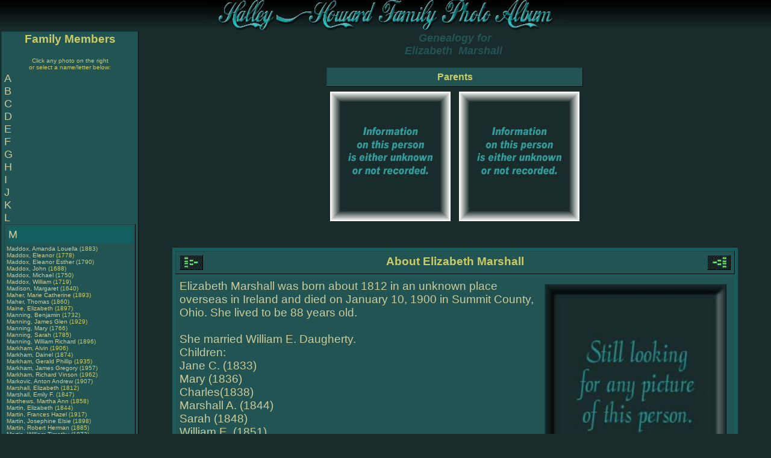

--- FILE ---
content_type: text/html
request_url: http://littletownmart.com/family/genealogy.asp?3262
body_size: 35539
content:

<!DOCTYPE HTML PUBLIC "-//W3C//DTD HTML 4.01 Transitional//EN">

<html>
<head>
	<title>View Genealogy for 
	Elizabeth  Marshall (1812-1/10/1900)
	</title>
<meta name="keywords" content="genealogy, geneology, genealogy research, history, ancestry, ancestor, grandparents, grandparent, great grand, north florida, alabama, georgia, photos, pictures">

<script src="js/SpryTabbedPanels.js" type="text/javascript"></script>

<meta name="description" content="The Howard/Halley genealogy site contains photos as well as the children, parents and other information on Elizabeth Marshall.">

	
	<link rel="STYLESHEET" type="text/css" href="Style.css">
	
	<link rel="stylesheet" type="text/css" media="print" href="styleprint.css">
	

<style type="text/css">

.TabbedPanels {
	overflow: hidden;
	margin: 0px;
	padding: 0px;
	clear: none;
	width: 100%; /* IE Hack to force proper layout when preceded by a paragraph. (hasLayout Bug)*/
}
.TabbedPanelsTabGroup {
	margin: 0px;
	padding: 0px;
}
.TabbedPanelsTab {
	position: relative;
	top: 1px;
	float: left;
	padding: 4px 10px;
	margin: 0px 1px 0px 0px;
	font: bold 0.7em sans-serif;
	background-color: #192B2B;
	list-style: none;
	border-left: solid 1px #192B2B;
	border-bottom: solid 1px #1D8A8A;
	border-top: solid 1px black;
	border-right: solid 1px #1D8A8A;
	-moz-user-select: none;
	-khtml-user-select: none;
	cursor: pointer;
}
.TabbedPanelsTabHover {
	background-color: #192B2B;
}
.TabbedPanelsTabSelected {
	background-color: #146060;
	border-bottom: 1px solid #146060;
	border-top: 1px solid #1D8A8A;
}
.TabbedPanelsTab a {
	color: white;
	text-decoration: none;
}
.TabbedPanelsContentGroup {
	clear: both;
	border-left: solid 1px #192B2B;
	border-bottom: solid 1px #192B2B;
	border-top: solid 1px #1D8A8A;
	border-right: solid 1px #1D8A8A;
	background-color: #146060;
}
.TabbedPanelsContent {
	overflow: hidden;
	padding: 4px;
}
.TabbedPanelsContentVisible {
}
.VTabbedPanels {
	overflow: hidden;
	zoom: 1;
}
.VTabbedPanels .TabbedPanelsTabGroup {
	float: left;
	width: 10em;
	height: 20em;
	background-color: #146060;
	position: relative;
	border-top: solid 1px #26B4B4;
	border-right: solid 1px #26B4B4;
	border-left: solid 1px #192B2B;
	border-bottom: solid 1px #192B2B;
}
.VTabbedPanels .TabbedPanelsTab {
	float: none;
	margin: 0px;
	border-top: none;
	border-left: none;
	border-right: none;
}
.VTabbedPanels .TabbedPanelsTabSelected {
	background-color: #146060;
	border-bottom: solid 1px #26B4B4;
}
.VTabbedPanels .TabbedPanelsContentGroup {
	clear: none;
	float: left;
	padding: 0px;
	width: 30em;
	height: 20em;
}


</style>	

</head>
<body>
<div class="MenuArea">
<table width="100%" cellspacing="0" cellpadding="0">
<tr><td background="images/Bannerbkgd.gif" height="50" align="center">
<img src="images/Banner.gif" width="600" height="50" alt="Howard - Halley Family Photo Album" border="0">

</td></tr>

</table>
</div>

<div class="PrintOnly">
Printed from the Halley-Howard Family Photo Album<br />
http://littletownmart.com/family
</div>



<!-- begin side menu with names -->


<table width="100%">
<tr><td class="menu" valign="top">
<div class="MenuArea" width="218">
<div align="center"><h3>Family Members</h3>
<i class="small">Click any photo  on the right<br>or select a name/letter below:</i></div>
<table class="MenuArea"><tr><td>
<b class="menuletter"><a href="genealogy.asp?A">A</a></b><br><b class="menuletter"><a href="genealogy.asp?B">B</a></b><br><b class="menuletter"><a href="genealogy.asp?C">C</a></b><br><b class="menuletter"><a href="genealogy.asp?D">D</a></b><br><b class="menuletter"><a href="genealogy.asp?E">E</a></b><br><b class="menuletter"><a href="genealogy.asp?F">F</a></b><br><b class="menuletter"><a href="genealogy.asp?G">G</a></b><br><b class="menuletter"><a href="genealogy.asp?H">H</a></b><br><b class="menuletter"><a href="genealogy.asp?I">I</a></b><br><b class="menuletter"><a href="genealogy.asp?J">J</a></b><br><b class="menuletter"><a href="genealogy.asp?K">K</a></b><br><b class="menuletter"><a href="genealogy.asp?L">L</a></b><br><table class="menuselected" width="218"><tr><td class="light"><b class="menuletter"><a href="genealogy.asp?M">M</a></b><br></td></tr><tr><td align="left" class="small"><a href="Genealogy.asp?3516">Maddox, Amanda Louella</a> (1883)<br>
<a href="Genealogy.asp?3543">Maddox, Eleanor </a> (1778)<br>
<a href="Genealogy.asp?2012">Maddox, Eleanor Esther</a> (1790)<br>
<a href="Genealogy.asp?3697">Maddox, John </a> (1688)<br>
<a href="Genealogy.asp?3079">Maddox, Michael </a> (1750)<br>
<a href="Genealogy.asp?3578">Maddox, William </a> (1719)<br>
<a href="Genealogy.asp?3193">Madison, Margaret </a> (1640)<br>
<a href="Genealogy.asp?3556">Maher, Marie Catherine</a> (1893)<br>
<a href="Genealogy.asp?3557">Maher, Thomas </a> (1860)<br>
<a href="Genealogy.asp?1881">Maine, Elizabeth </a> (1897)<br>
<a href="Genealogy.asp?2813">Manning, Benjamin </a> (1732)<br>
<a href="Genealogy.asp?3477">Manning, James Glen</a> (1929)<br>
<a href="Genealogy.asp?1946">Manning, Mary </a> (1766)<br>
<a href="Genealogy.asp?1992">Manning, Sarah </a> (1785)<br>
<a href="Genealogy.asp?3476">Manning, William Richard</a> (1896)<br>
<a href="Genealogy.asp?1490">Markham, Alvin </a> (1906)<br>
<a href="Genealogy.asp?1500">Markham, Dainel </a> (1874)<br>
<a href="Genealogy.asp?1006">Markham, Gerald Phillip</a> (1935)<br>
<a href="Genealogy.asp?1007">Markham, James Gregory</a> (1957)<br>
<a href="Genealogy.asp?1010">Markham, Richard Vinson</a> (1962)<br>
<a href="Genealogy.asp?793">Markovic, Anton Andrew</a> (1907)<br>
<a href="Genealogy.asp?3262">Marshall, Elizabeth </a> (1812)<br>
<a href="Genealogy.asp?2279">Marshall, Emily F.</a> (1847)<br>
<a href="Genealogy.asp?2501">Marthews, Martha Ann</a> (1858)<br>
<a href="Genealogy.asp?2530">Martin, Elizabeth </a> (1844)<br>
<a href="Genealogy.asp?1062">Martin, Frances Hazel</a> (1917)<br>
<a href="Genealogy.asp?3651">Martin, Josephine Elsie</a> (1898)<br>
<a href="Genealogy.asp?3466">Martin, Robert Herman</a> (1885)<br>
<a href="Genealogy.asp?2118">Martin, William Timothy</a> (1873)<br>
<a href="Genealogy.asp?2039">Massey, Mabel B.</a> (1912)<br>
<a href="Genealogy.asp?1350">Mastrocola, Almarinda 'Amelia' </a> (1878)<br>
<a href="Genealogy.asp?3462">Mathews, Elbon Chandlier</a> (1892)<br>
<a href="Genealogy.asp?1302">Mathews, Murtha Clifford</a> (1924)<br>
<a href="Genealogy.asp?2956">Maxson, Elizabeth </a> (1695)<br>
<a href="Genealogy.asp?2941">Maxson, John </a> (1638)<br>
<a href="Genealogy.asp?2949">Maxson, John </a> (1666)<br>
<a href="Genealogy.asp?2415">Maxwell, Ann </a> (1765)<br>
<a href="Genealogy.asp?1619">Mayer, Edward Joseph</a> (1920)<br>
<a href="Genealogy.asp?3632">McAnulty, Aaron </a> (1772)<br>
<a href="Genealogy.asp?1535">McAnulty, Sarah Ray</a> (1816)<br>
<a href="Genealogy.asp?1779">McClellan, Hester Ann Jane</a> (1837)<br>
<a href="Genealogy.asp?2633">McCormick, John </a> (1818)<br>
<a href="Genealogy.asp?2857">McCormick, John Arthur</a> (1898)<br>
<a href="Genealogy.asp?2858">McCormick, John Hiram</a> (1849)<br>
<a href="Genealogy.asp?2005">McCormick, Susan Viola</a> (1873)<br>
<a href="Genealogy.asp?3214">McCormick, Talitha Elizabeth</a> (1835)<br>
<a href="Genealogy.asp?2632">McCormick, William </a> (1809)<br>
<a href="Genealogy.asp?1549">McCravey / Cravey, Owen </a> (1691)<br>
<a href="Genealogy.asp?3291">McCrone / McCroan, John L. B.</a> (1780)<br>
<a href="Genealogy.asp?39">McCrone / McCroan, Tersey 'Terry' </a> (1804)<br>
<a href="Genealogy.asp?3445">McCrone / McCroan, Thomas </a> (1755)<br>
<a href="Genealogy.asp?3548">McCrone / McCroan, Zipha E.</a> (1820)<br>
<a href="Genealogy.asp?254">McDaniel, Lois </a> (1914)<br>
<a href="Genealogy.asp?246">McDaniel, Louise M.</a> (1908)<br>
<a href="Genealogy.asp?250">McDaniel, Mitty </a> (1910)<br>
<a href="Genealogy.asp?244">McDaniel, Pansy Lee</a> (1906)<br>
<a href="Genealogy.asp?234">McDaniel, Thomas Benjamin</a> (1880)<br>
<a href="Genealogy.asp?252">McDaniel, Verince </a> (1912)<br>
<a href="Genealogy.asp?3554">McDonald, Randolph Ennis</a> (1910)<br>
<a href="Genealogy.asp?1812">McDougal, Martha Jane</a> (1828)<br>
<a href="Genealogy.asp?2437">McGraw, Leonidus 'Lee' Aldine</a> (1880)<br>
<a href="Genealogy.asp?1525">McGraw, Mary Maude</a> (1914)<br>
<a href="Genealogy.asp?1330">McInnis, Jack </a> (1934)<br>
<a href="Genealogy.asp?3435">McKenzie Sr., Michael Davis 'Butch'</a> (1948)<br>
<a href="Genealogy.asp?3437">McKenzie, Ruben Oreal</a> (1918)<br>
<a href="Genealogy.asp?2078">McKeown, Alma </a> (1909)<br>
<a href="Genealogy.asp?3185">McKeown, James M.</a> (1889)<br>
<a href="Genealogy.asp?3184">McKeown, Joshua </a> (1892)<br>
<a href="Genealogy.asp?3186">McKeown, Ruel Higdon</a> (1894)<br>
<a href="Genealogy.asp?3176">McKeown, Thomas </a> (1858)<br>
<a href="Genealogy.asp?3183">McKeown, William L.</a> (1881)<br>
<a href="Genealogy.asp?3391">McKoewn, Susie Irene</a> (1910)<br>
<a href="Genealogy.asp?1266">McLeod, Elizabeth </a> (1860)<br>
<a href="Genealogy.asp?1268">McLeod, William </a> (1829)<br>
<a href="Genealogy.asp?1602">Meadow, Annie Mae</a> (1920)<br>
<a href="Genealogy.asp?3022">Measles / Mizell, Nancy C.</a> (1820)<br>
<a href="Genealogy.asp?1985">Medlock, John Robert</a> (1909)<br>
<a href="Genealogy.asp?1984">Medlock, Mary Virginia</a> (1929)<br>
<a href="Genealogy.asp?3563">Merlau, Margaretha </a> (1825)<br>
<a href="Genealogy.asp?3374">Merrite, Sarah 'Sally' </a> (1785)<br>
<a href="Genealogy.asp?2509">Merritt, James Thomas</a> (1832)<br>
<a href="Genealogy.asp?2512">Merritt, Olivia Ottis</a> (1893)<br>
<a href="Genealogy.asp?2510">Merritt, William Bartow</a> (1862)<br>
<a href="Genealogy.asp?2080">Messer, Addie Mae</a> (1909)<br>
<a href="Genealogy.asp?2840">Messer, Jesse James</a> (1922)<br>
<a href="Genealogy.asp?2839">Messer, Wiliam Zachariah 'Zach'</a> (1887)<br>
<a href="Genealogy.asp?3567">Messinger, Catherine </a> (1809)<br>
<a href="Genealogy.asp?3171">Meyers, Elizabeth </a> (1861)<br>
<a href="Genealogy.asp?2455">Michels, Matilda </a> (1867)<br>
<a href="Genealogy.asp?2885">Michels, Nicolaus G</a> (1830)<br>
<a href="Genealogy.asp?3342">Middleton, Shelton Taft</a> (1907)<br>
<a href="Genealogy.asp?1726">Mills, Dorothy Alliese</a> (1922)<br>
<a href="Genealogy.asp?3639">Mills, Jessie </a> (1895)<br>
<a href="Genealogy.asp?3643">Mills, William Henry</a> (1868)<br>
<a href="Genealogy.asp?3553">Mims, Joseph Augustus</a> (1933)<br>
<a href="Genealogy.asp?3849">Mims, Louis Glynn</a> (1932)<br>
<a href="Genealogy.asp?3848">Mims, Robert Livington</a> (1908)<br>
<a href="Genealogy.asp?181">Monford, Annie </a> (1881)<br>
<a href="Genealogy.asp?3441">Moniac, Alexander Dixon</a> (1799)<br>
<a href="Genealogy.asp?3300">Moniac, Elizabeth Ann</a> (1833)<br>
<a href="Genealogy.asp?1856">Moniac, Nahoga Mahala</a> (1770)<br>
<a href="Genealogy.asp?3442">Moniac, Sam </a> (1811)<br>
<a href="Genealogy.asp?3439">Moniac, William Dixon</a> (1754)<br>
<a href="Genealogy.asp?3440">Moniac / Manack, Samuel Takkes-Harjo</a> (1781)<br>
<a href="Genealogy.asp?2105">Montford, Elizabeth Isibelle  (Bella)</a> (1860)<br>
<a href="Genealogy.asp?3836">Montgomery, Hannah </a> (1750)<br>
<a href="Genealogy.asp?3483">Moody, William Bunk</a> (1887)<br>
<a href="Genealogy.asp?1261">Mook, Susanna </a> (1780)<br>
<a href="Genealogy.asp?2701">Moothart, Nancy Jane</a> (1865)<br>
<a href="Genealogy.asp?2125">Mordan, Jane </a> (1764)<br>
<a href="Genealogy.asp?2325">Morell, Elizabeth </a> (1770)<br>
<a href="Genealogy.asp?3528">Morrell, Lillian Nevada</a> (1886)<br>
<a href="Genealogy.asp?2689">Morris, Henrietta Victoria</a> (1862)<br>
<a href="Genealogy.asp?1613">Morris, Philip Guiffrida</a> (1941)<br>
<a href="Genealogy.asp?2942">Mosher, Mary </a> (1641)<br>
<a href="Genealogy.asp?3793">Mote, Billy Waymon</a> (1932)<br>
<a href="Genealogy.asp?2765">Mote, Elvie Lee</a> (1914)<br>
<a href="Genealogy.asp?2763">Mote, Georgia Myrtle</a> (1904)<br>
<a href="Genealogy.asp?2760">Mote, John Allen</a> (1906)<br>
<a href="Genealogy.asp?2766">Mote, Joseph </a> (1917)<br>
<a href="Genealogy.asp?2764">Mote, Judson </a> (1913)<br>
<a href="Genealogy.asp?2762">Mote, Sarah 'Eddie' Lee</a> (1902)<br>
<a href="Genealogy.asp?2759">Mote, Wells Walker</a> (1872)<br>
<a href="Genealogy.asp?2761">Mote, William 'Bill' M.</a> (1900)<br>
<a href="Genealogy.asp?901">Musgrove, Estelle Elizabeth</a> (1921)<br>
<a href="Genealogy.asp?2469">Musgrove, Jasper Kinchen</a> (1843)<br>
<a href="Genealogy.asp?900">Musgrove Jr., Jasper Kinchen</a> (1896)<br>
<a href="Genealogy.asp?1691">Musyt, Alexander (Aleck) Theodore</a> (1924)<br>
<a href="Genealogy.asp?2429">Musyt, Ilko Alexander</a> (1886)<br>
</td></tr></table><b class="menuletter"><a href="genealogy.asp?N">N</a></b><br><b class="menuletter"><a href="genealogy.asp?O">O</a></b><br><b class="menuletter"><a href="genealogy.asp?P">P</a></b><br><b class="menuletter"><a href="genealogy.asp?Q">Q</a></b><br><b class="menuletter"><a href="genealogy.asp?R">R</a></b><br><b class="menuletter"><a href="genealogy.asp?S">S</a></b><br><b class="menuletter"><a href="genealogy.asp?T">T</a></b><br><b class="menuletter"><a href="genealogy.asp?U">U</a></b><br><b class="menuletter"><a href="genealogy.asp?V">V</a></b><br><b class="menuletter"><a href="genealogy.asp?W">W</a></b><br><b class="menuletter"><a href="genealogy.asp?X">X</a></b><br><b class="menuletter"><a href="genealogy.asp?Y">Y</a></b><br><b class="menuletter"><a href="genealogy.asp?Z">Z</a></b><br>	
</td></tr>
</table>
</div>
</td><td valign="top">


<div align="center"><h2>Genealogy for<br> 
Elizabeth&nbsp;&nbsp;Marshall&nbsp;	
</h2>


<table cellpadding="6" border="0">
<tr><td>&nbsp;</td><th colspan="2" align="center">Parents</th><td>&nbsp;</td></tr>
<tr>
<td align="center" valign="top">
&nbsp;</td><td><img src="photos/unknown.jpg" border="0"><br></td><td align="center" valign="top"><img src="photos/unknown.jpg" border="0"><br></td><td>&nbsp;</td></tr></table>
<br><br><table cellpadding="6" width="90%" class="light" border="0"><tr><th colspan="2"><div style="float: left"><a href="genealogyDescend.asp?3262"><img src="images/chartDescend.gif" alt="View Descendant Chart" border="0"></a></div>About Elizabeth  Marshall<div style="float:right"><a href="genealogyChart.asp?3262"><img src="images/chart.gif" alt="View Pedigree Chart" border="0"></a></div></th></tr>
<tr><td class="data" valign="top" colspan="2"><table width="310" align="right" cellpadding="5"><tr><td align="center" class="portraitPhoto"><a href="searchphotos.asp?p3262"><img src="photos/blank.jpg" border="0" width="300"></a><br>Elizabeth  Marshall<br>1812 - 1/10/1900<br></td></tr></table>Elizabeth  Marshall was born  about 1812 in an unknown place overseas in Ireland and died  on January 10, 1900 in Summit County, Ohio. She lived to be 88 years old.<br><br>She married William E. Daugherty. <br> Children: <br>Jane C. (1833)<br>Mary (1836)<br>Charles(1838)<br>Marshall A. (1844)<br>Sarah (1848)<br>William E. (1851)<br>Julia (1856)</td></tr><tr><td colspan=2 class="data"><img src="images/records.gif" alt="Records" width="168" height="30" border="0"><br><table cellspacing="3" cellpadding="2" width="100%">
<tr valign="top"><td class="records2" rowspan=2 valign="top"><img src="images/bullet2.gif" width="22" height="22" border="0"></td><td class="records" valign="top">Census</td><td class="records">1/1/1840&nbsp;</td><td class="records">Philadelphia PA (Kinsington Ward 5 County)&nbsp;</td><td class="records" align="right">28&nbsp;yrs&nbsp;old&nbsp;</td></tr><tr><td class="records2" colspan=4><img src="images/questionable.gif" alt="This information, while true, may NOT apply to our Elizabeth Marshall." width="21" height="33" border="0" align="left">&nbsp;&nbsp;pg. 8, line 12:	Wm. Daugherty -

one male - (Under 5),
one males - (20 - 29),
one female - (Under 5),
one female - (20 - 29),
Persons Employed in Manufacture and Trade:	1&nbsp;</td></tr>
<tr valign="top"><td class="records2" rowspan=2 valign="top"><img src="images/bullet2.gif" width="22" height="22" border="0"></td><td class="records" valign="top">Census</td><td class="records">2/18/1850&nbsp;</td><td class="records">Tallmadge OH (Summit County)&nbsp;</td><td class="records" align="right">38&nbsp;yrs&nbsp;old&nbsp;</td></tr><tr><td class="records2" colspan=4>68 ,1287 -William Daugherty	(age 27),
Elizabeth Daugherty	(34),
Jane Daugherty	(15),
Mary Daugherty	(14),
Charles Daugherty	(12),
Marshall Daugherty	(7),
Sarah Daugherty	(5),
William Daugherty	(1),
Thomas Williams	(28). William was born in PA and is a shoemaker. Elizabeth was born in Ireland. All children were born in OH. Thomas was born in Wales and is a shoemaker. &nbsp;</td></tr>
<tr valign="top"><td class="records2" rowspan=2 valign="top"><img src="images/bullet2.gif" width="22" height="22" border="0"></td><td class="records" valign="top">Census</td><td class="records">7/12/1860&nbsp;</td><td class="records">Cuyahoga Falls OH (Summit County)&nbsp;</td><td class="records" align="right">48&nbsp;yrs&nbsp;old&nbsp;</td></tr><tr><td class="records2" colspan=4> 
#1068 - Wm Dougherty (age 40), 
Elizabeth Dougherty (48), 
Marshal Dougherty (16), 
Sarah Dougherty (14), 
Wm Dougherty (11)& 
Julia Dougherty (4).William was born in PA, Elizabeth in NY all others in OH. William's job is listed as a teamster. Estate value $1200, personal $200.&nbsp;</td></tr>
<tr valign="top"><td class="records2" rowspan=2 valign="top"><img src="images/bullet2.gif" width="22" height="22" border="0"></td><td class="records" valign="top">Graveyard/Tombstone</td><td class="records">1/10/1900&nbsp;</td><td class="records">Akron, Glendale Cemetery OH (Summit County)&nbsp;</td><td class="records" align="right">88&nbsp;yrs&nbsp;old&nbsp;</td></tr><tr><td class="records2" colspan=4>Elizabeth <br> wife of W. William Daugherty<br> 1812 -1900&nbsp;</td></tr>
<tr valign="top"><td class="records2" rowspan=2 valign="top"><img src="images/bullet2.gif" width="22" height="22" border="0"></td><td class="records" valign="top">Newspaper</td><td class="records">1/11/1900&nbsp;</td><td class="records">Akron OH (Summit County)&nbsp;</td><td class="records" align="right">88&nbsp;yrs&nbsp;old&nbsp;</td></tr><tr><td class="records2" colspan=4>Akron Daily Democrat, Thursday, 11 January 1900<br>

"DAUGHERTY - At the home of her daughter, Mrs. Webster Hawkins, of Fairlawn, Portage township, Wednesday, Jan. 10, Mrs. Elizabeth Daugherty, wife of William Daugherty, aged 87 years, 6 months and 28 days. Death was due to paralysis. Funeral services will be held at the residence of her daughter at 10:30 o'clock Saturday. Interment in Glendale cemetery." &nbsp;</td></tr>
</table><br></td></tr><tr><td class="data" colspan="2">
<img src="images/history.gif" alt="Live and Times" width="171" height="30" border="0"><br>



<div id="TabbedPanels1" class="TabbedPanels">
  <ul class="TabbedPanelsTabGroup">
      <li class="TabbedPanelsTab">About</li>
<li class="TabbedPanelsTab">Discoveries</li><li class="TabbedPanelsTab">News Headlines</li><li class="TabbedPanelsTab">U.S. Events</li><li class="TabbedPanelsTab">World Events</li>

  </ul>
  <div class="TabbedPanelsContentGroup">
     <div class="TabbedPanelsContent, small" style="padding: 10px">
Click on any of the News, Events, or Discoveries buttons above to see historical things that happened during 
Elizabeth&nbsp;Marshall's life.  These are only some of the major events that affected the life and times of 
 
Elizabeth,  her   family, and friends. For example, Elizabeth is 8 years old when The Act of April 24, 1820 abolished the land purchase credit system, fixed the price of public lands at $1.25 per acre, and set the minimum purchase at 80 acres. After a person purchased land, a final certificate was issued by the land office and sent to Washington DC to be verified and signed by the President -- a time consuming process.  Public lands were most typically available through US treaties with Indians who agreed to be removed from their homelands.</div>
<div class="TabbedPanelsContent">
<table class="small" cellpadding="4" WIDTH="100%">
<tr><th align="center" width="5%">Age</th><th align="center" width="10%">Date</th><th align="center">Event</th></tr>
<tr><td align="center" valign="top" class="data">2</td>
<td align="center" valign="top" class="data">1814</td>
<td class="data">The first locomotive engine was created by Stephenson</td>
</tr>
<tr><td align="center" valign="top" class="data">18</td>
<td align="center" valign="top" class="data">1830</td>
<td class="data">The first railroad is constructed between Liverpool and Manchester, England</td>
</tr>
<tr><td align="center" valign="top" class="data">27</td>
<td align="center" valign="top" class="data">1839</td>
<td class="data">Goodyear invents vulcanized rubber, opening the door for tires and other rubber products.</td>
</tr>
<tr><td align="center" valign="top" class="data">32</td>
<td align="center" valign="top" class="data">1844</td>
<td class="data">The first telegraph message is sent by Morse, who later invents the Mores Code</td>
</tr>
<tr><td align="center" valign="top" class="data">41</td>
<td align="center" valign="top" class="data">1853</td>
<td class="data">The process of creating steel is invented by Besermer in Britain and Kelly in the U.S.</td>
</tr>
<tr><td align="center" valign="top" class="data">44</td>
<td align="center" valign="top" class="data">1856</td>
<td class="data">The first Neanderthal fossils are found near Germany</td>
</tr>
<tr><td align="center" valign="top" class="data">47</td>
<td align="center" valign="top" class="data">1859</td>
<td class="data">Charles Darwin publishes "Origin of Species" and begins the evolution theory.</td>
</tr>
<tr><td align="center" valign="top" class="data">53</td>
<td align="center" valign="top" class="data">1865</td>
<td class="data">Mendel publishes his papers on genetics and introduces the concept to the public.</td>
</tr>
<tr><td align="center" valign="top" class="data">57</td>
<td align="center" valign="top" class="data">1869</td>
<td class="data">Cro-magnon Man fossils are found in France</td>
</tr>
<tr><td align="center" valign="top" class="data">65</td>
<td align="center" valign="top" class="data">1877</td>
<td class="data">Edison invents the phonograph permitting music and voices to be recorded and replayed.</td>
</tr>
<tr><td align="center" valign="top" class="data">67</td>
<td align="center" valign="top" class="data">1879</td>
<td class="data">Edison invents the electric light bulb.</td>
</tr>
<tr><td align="center" valign="top" class="data">77</td>
<td align="center" valign="top" class="data">1889</td>
<td class="data">The first calculating machine is invented and uses punch cards</td>
</tr>
<tr><td align="center" valign="top" class="data">83</td>
<td align="center" valign="top" class="data">1895</td>
<td class="data">Wireless telegraph and the "antenna" are invented but it covers a very short distance.</td>
</tr>
<tr><td align="center" valign="top" class="data">85</td>
<td align="center" valign="top" class="data">1897</td>
<td class="data">First ship to shore message is sent using an improved form of wireless telegraph</td>
</tr>
<tr><td align="center" valign="top" class="data">88</td>
<td align="center" valign="top" class="data">1900</td>
<td class="data">The cause of yellow fever is discovered.  It is proven that the fever is spread by mosquitoes.  This rallies an effort to provide better mosquito control.</td>
</tr>
<tr><td align="center" valign="top" class="data">88</td>
<td align="center" valign="top" class="data">1900</td>
<td class="data">Freud publishes his book "The Interpretation of Dreams"</td>
</tr>
</table></div>
<div class="TabbedPanelsContent">
<table class="small" cellpadding="4" WIDTH="100%">
<tr><th align="center" width="5%">Age</th><th align="center" width="10%">Date</th><th align="center">Event</th></tr>
<tr><td align="center" valign="top" class="data">16</td>
<td align="center" valign="top" class="data">1828</td>
<td class="data">Gold is discovered in Georgia.</td>
</tr>
<tr><td align="center" valign="top" class="data">22</td>
<td align="center" valign="top" class="data">1834</td>
<td class="data">July 9 - The S.S. John Randolph, the first successful iron steamship, is launched in Savannah</td>
</tr>
<tr><td align="center" valign="top" class="data">49</td>
<td align="center" valign="top" class="data">1861</td>
<td class="data">NEWS HEADLINES: American Civil war begins at Ft. Sumter, located in Charleston Harbor, VA.</td>
</tr>
<tr><td align="center" valign="top" class="data">50</td>
<td align="center" valign="top" class="data">1862</td>
<td class="data">NEWS HEADLINES: May 20, 1862 the US government passes the Homestead Act to provide cheap land for settlement of lower Southeast and West.</td>
</tr>
<tr><td align="center" valign="top" class="data">70</td>
<td align="center" valign="top" class="data">1882</td>
<td class="data">NEWS HEADLINES:  Edison creates the first large power station in New York City, making it the first place in America to have electricity.</td>
</tr>
<tr><td align="center" valign="top" class="data">73</td>
<td align="center" valign="top" class="data">1885</td>
<td class="data">NEWS HEADLINES: Eastman invents the box camera.  For the first time photography becomes affordable for the average citizen.</td>
</tr>
</table></div>
<div class="TabbedPanelsContent">
<table class="small" cellpadding="4" WIDTH="100%">
<tr><th align="center" width="5%">Age</th><th align="center" width="10%">Date</th><th align="center">Event</th></tr>
<tr><td align="center" valign="top" class="data">8</td>
<td align="center" valign="top" class="data">1820</td>
<td class="data">The Act of April 24, 1820 abolished the land purchase credit system, fixed the price of public lands at $1.25 per acre, and set the minimum purchase at 80 acres. After a person purchased land, a final certificate was issued by the land office and sent to Washington DC to be verified and signed by the President -- a time consuming process.  Public lands were most typically available through US treaties with Indians who agreed to be removed from their homelands.</td>
</tr>
<tr><td align="center" valign="top" class="data">18</td>
<td align="center" valign="top" class="data">1830</td>
<td class="data">Indian Removal Act signed and the moving of eastern Indians west of the Mississippi begins.</td>
</tr>
<tr><td align="center" valign="top" class="data">23</td>
<td align="center" valign="top" class="data">1835</td>
<td class="data">Second Seminole Indian War begins.</td>
</tr>
<tr><td align="center" valign="top" class="data">25</td>
<td align="center" valign="top" class="data">1837</td>
<td class="data">The trickery used to capture Seminole Indian Chief Osceola (Assi Yohola) creates a public uproar and U.S. General Jesup is publicly condemned.</td>
</tr>
<tr><td align="center" valign="top" class="data">28</td>
<td align="center" valign="top" class="data">1840</td>
<td class="data">Oregon Trail is established</td>
</tr>
<tr><td align="center" valign="top" class="data">30</td>
<td align="center" valign="top" class="data">1842</td>
<td class="data">Second Seminole Indian War ends and thousands of Seminole Indians are forced to move west of the Mississippi.</td>
</tr>
<tr><td align="center" valign="top" class="data">43</td>
<td align="center" valign="top" class="data">1855</td>
<td class="data">Third Seminole Indian War begins.  It ends three years later when Chief Billy Bowlegs and his band are forced to move from Florida.</td>
</tr>
<tr><td align="center" valign="top" class="data">48</td>
<td align="center" valign="top" class="data">1860</td>
<td class="data">Presidential election puts Abraham Lincoln in office.  The campaign has heated the issues regarding slavery in the south.</td>
</tr>
<tr><td align="center" valign="top" class="data">50</td>
<td align="center" valign="top" class="data">1862</td>
<td class="data">May 20, 1862 the US government passes the Homestead Act to provide cheap land for settlement of lower Southeast and West.</td>
</tr>
<tr><td align="center" valign="top" class="data">51</td>
<td align="center" valign="top" class="data">1863</td>
<td class="data">Abraham Lincoln issues the "Emancipation Proclamation" freeing slaves.</td>
</tr>
<tr><td align="center" valign="top" class="data">53</td>
<td align="center" valign="top" class="data">1865</td>
<td class="data">American Civil war ends with General Lee's surrender at Appomattox, VA.  Reconstruction begins in the "old South"</td>
</tr>
<tr><td align="center" valign="top" class="data">56</td>
<td align="center" valign="top" class="data">1868</td>
<td class="data">An eight-hour work day is established for federal employees.</td>
</tr>
<tr><td align="center" valign="top" class="data">63</td>
<td align="center" valign="top" class="data">1875</td>
<td class="data">Tennessee enacts Jim Crow law.</td>
</tr>
<tr><td align="center" valign="top" class="data">64</td>
<td align="center" valign="top" class="data">1876</td>
<td class="data">The National League of Baseball is founded</td>
</tr>
</table></div>
<div class="TabbedPanelsContent">
<table class="small" cellpadding="4" WIDTH="100%">
<tr><th align="center" width="5%">Age</th><th align="center" width="10%">Date</th><th align="center">Event</th></tr>
<tr><td align="center" valign="top" class="data">21</td>
<td align="center" valign="top" class="data">1833</td>
<td class="data">Santa Anna is elected President of Mexico</td>
</tr>
</TABLE>
</div></div>
</div></td></tr><tr><td colspan="2" align="right"></td></tr></table>
<br><br><table cellpadding="6" width="400"><tr><th colspan="3">Marriages<br></th></tr>
<tr><td valign="top"><a href="genealogy.asp?3261"><img src="photos/will_daughtery.jpg" width="89" border="0"></a></td><td valign="top" class="light"><table><tr><td><b>William Daugherty</b><br><span class="small">Born  on January 24, 1818 and died  on August 26, 1917</span><br></td></tr></table></td><td><a href="genealogy.asp?3261"><img src="images/arrow-button.gif" height="89" border="0" alt="Click for more information about William Daugherty."></a></td></tr></table><br><br><table cellspacing="6" width="90%"><tr><th colspan="3">The Children of Elizabeth  Marshall<br></th></tr>

<tr><td align="center" valign="top" rowspan="2"><a href="Genealogy.asp?3276"><img src="photos/sarah_daugherty.jpg" border="0" height="215"></a><br><i>42 years old</i><br></td><td class="light">
<table height="100%" border="0" cellpadding="18"><tr><td><a href="Genealogy.asp?3276"><b>Sarah E. Daugherty</b></a><br>Born  in Summit County, Ohio on an unknown day in January 1848 and died  somewhere in Ohio  about 1940. She was  about 92 years old.<br><br>She married Webster H. Hawkins <br> Children: Millie M. Hawkins	(1871)<br> Mary E. Hawkins	(1872)<br> William H. (1876) <br>Ruth Tina (1878) married Charles Rose...<br></td></tr>
</table>
</td><td>
<a href="Genealogy.asp?3276"><img src="images/Arrow-Button.gif" alt="Click for more information about Sarah Daugherty." width="59" height="180" border="0"></a></td></tr>
<tr><td valign="top"><a href="Genealogy.asp?3276"><img src="images/nav-Genealogy.gif" width="127" height="30" alt="More information on this person" border="0"></a><a href="searchphotos.asp?p3276"><img src="images/nav-photos.gif" width="157" height="30" alt="View more photos for this person" border="0"></a><br><br></td></tr>

<tr><td align="center" valign="top" rowspan="2"><a href="Genealogy.asp?2565"><img src="photos/william_daughtery.jpg" border="0" height="215"></a><br><i>51 years old</i><br></td><td class="light">
<table height="100%" border="0" cellpadding="18"><tr><td><a href="Genealogy.asp?2565"><b>William E. Daugherty</b></a><br>Born  in Cuyahoga Falls, Ohio on June 12, 1851 and died  in Akron, Summit County, Ohio  on March 1, 1932. He was 80 years old.<br><br>His parents were William Daugherty (1/24/1818 PA -8/26/1917 OH)and Elizabeth Marshall Daugherty(1812 Ireland -1900 OH). His grandparents were John Daugherty and Anna Hilliard Daugherty.<br><br> On Apr...<br></td></tr>
</table>
</td><td>
<a href="Genealogy.asp?2565"><img src="images/Arrow-Button.gif" alt="Click for more information about William Daugherty." width="59" height="180" border="0"></a></td></tr>
<tr><td valign="top"><a href="Genealogy.asp?2565"><img src="images/nav-Genealogy.gif" width="127" height="30" alt="More information on this person" border="0"></a><a href="searchphotos.asp?p2565"><img src="images/nav-photos.gif" width="157" height="30" alt="View more photos for this person" border="0"></a><br><br></td></tr>

<tr><td align="center" valign="top" rowspan="2"><a href="Genealogy.asp?3368"><img src="photos/julia_daugherty1.jpg" border="0" height="215"></a><br><i>30 years old</i><br></td><td class="light">
<table height="100%" border="0" cellpadding="18"><tr><td><a href="Genealogy.asp?3368"><b>Julia A. Daugherty</b></a><br>Born  in Summit County, Ohio on October 5, 1855 and died  in Summit County, Ohio  on August 22, 1932. She was 76 years old.<br><br>She married Thomas K. Wilson (1/12/1855 - 1/21/1900)...<br></td></tr>
</table>
</td><td>
<a href="Genealogy.asp?3368"><img src="images/Arrow-Button.gif" alt="Click for more information about Julia Daugherty." width="59" height="180" border="0"></a></td></tr>
<tr><td valign="top"><a href="Genealogy.asp?3368"><img src="images/nav-Genealogy.gif" width="127" height="30" alt="More information on this person" border="0"></a><a href="searchphotos.asp?p3368"><img src="images/nav-photos.gif" width="157" height="30" alt="View more photos for this person" border="0"></a><br><br></td></tr>
</table>
	
</div>
</td></tr>
</table>

<div class="MenuArea">
<br>
<div class="footer" align="center">
<hr width="60%">
 <a href="Genealogy.asp?A">A</a> |
 <a href="Genealogy.asp?B">B</a> |
 <a href="Genealogy.asp?C">C</a> |
 <a href="Genealogy.asp?D">D</a> |
 <a href="Genealogy.asp?E">E</a> |
 <a href="Genealogy.asp?F">F</a> |
 <a href="Genealogy.asp?G">G</a> |
 <a href="Genealogy.asp?H">H</a> |
 <a href="Genealogy.asp?I">I</a> |
 <a href="Genealogy.asp?J">J</a> |
 <a href="Genealogy.asp?K">K</a> |
 <a href="Genealogy.asp?L">L</a> |
 <a href="Genealogy.asp?M">M</a> |
 <a href="Genealogy.asp?N">N</a> |
 <a href="Genealogy.asp?O">O</a> |
 <a href="Genealogy.asp?P">P</a> |
 <a href="Genealogy.asp?Q">Q</a> |
 <a href="Genealogy.asp?R">R</a> |
 <a href="Genealogy.asp?S">S</a> |
 <a href="Genealogy.asp?T">T</a> |
 <a href="Genealogy.asp?U">U</a> |
 <a href="Genealogy.asp?V">V</a> |
 <a href="Genealogy.asp?W">W</a> |
 <a href="Genealogy.asp?X">X</a> |
 <a href="Genealogy.asp?Y">Y</a> |
 <a href="Genealogy.asp?Y">Z</a> <br />
<hr width="60%"><br>
<div class="footer" align="center">

<a href="index.htm">Home</a>&nbsp;&nbsp; | 

&nbsp;&nbsp;<a href="login.asp">Log In</a>&nbsp;&nbsp;|&nbsp;&nbsp;<a href="Genealogy.asp?A">Genealogy</a>&nbsp;&nbsp;

<p>&nbsp;</p>
</div>
</div>

<script type="text/javascript">
var TabbedPanels1 = new Spry.Widget.TabbedPanels("TabbedPanels1");
</script>
</body>
</html>

